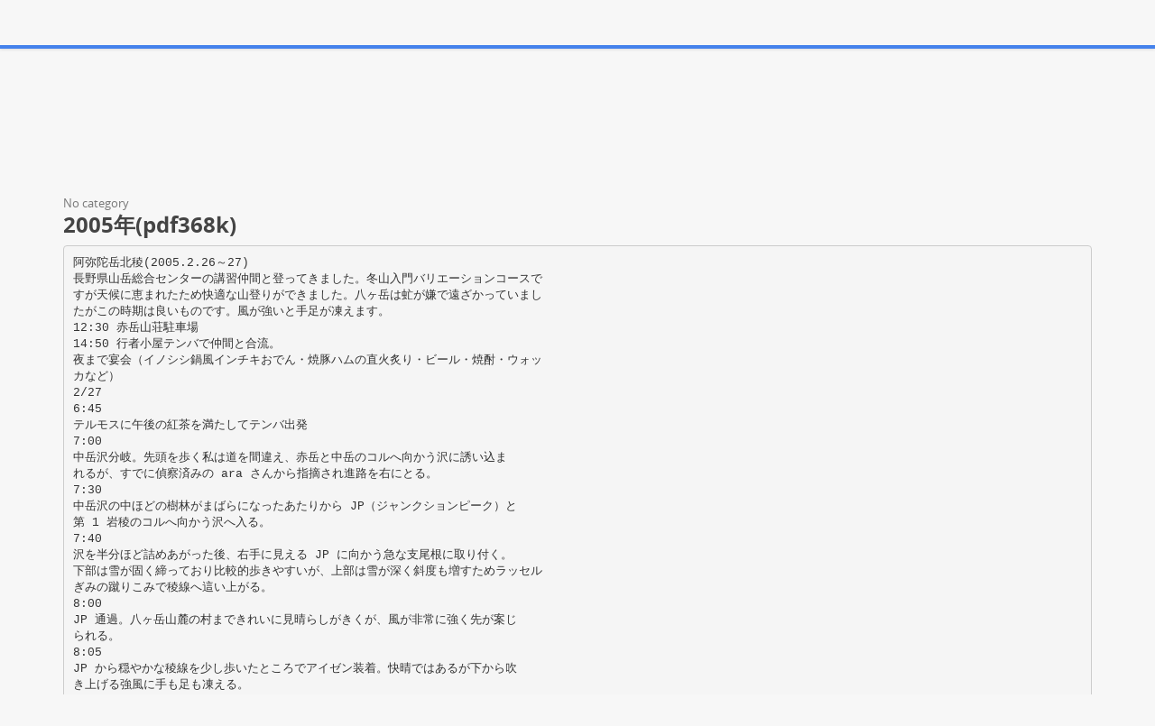

--- FILE ---
content_type: text/html;charset=UTF-8
request_url: https://paperzz.com/doc/5830139/2005%E5%B9%B4-pdf368k-
body_size: 33935
content:

<!DOCTYPE html>
<html>
<head>
    <meta charset="utf-8">
    <meta name="viewport" content="width=device-width, initial-scale=1.0">

    		<title>2005年(pdf368k)</title>
<meta name="description" content="" />
<meta name="keywords" content="" />
<meta property="og:title" content="2005年(pdf368k)" />
<meta property="og:description" content="" />
<meta property="og:image" content="//s3.paperzz.com/store/data/005830139_1-266967984ebcca0fe192d4ee86a96fb8.png" />
	
        <link href="/theme/calypso/static/css/bootstrap.css" rel="stylesheet">
    <link href="/theme/calypso/static/css/style.css" rel="stylesheet">
            <link href="/theme/calypso/static/css/style-explore.css" rel="stylesheet">
    
        <link href="/theme/calypso/static/css/responsive.css" rel="stylesheet">

        <link href="/theme/calypso/static/css/layout-semiboxed.css" rel="stylesheet">

    	
        <link href="/theme/calypso/static/css/main.css" rel="stylesheet">
    <link rel="shortcut icon" href="/theme/calypso/static/img/favicon.ico">

    <style>
.viewer-content
{
    width: 100%;
    height: 95vh;
}
</style>

    <link rel="canonical" href="https://paperzz.com/doc/5830139/2005%E5%B9%B4-pdf368k-" />


<script>var gaAuthorId='40297',gaCategoryId='0',gaViewMode='regular';</script>


    <script type="text/javascript">
        var gaUserId = 2;
        var gaUserType = 'empty';
    </script>

    <script>
  (function(i,s,o,g,r,a,m){i['GoogleAnalyticsObject']=r;i[r]=i[r]||function(){
  (i[r].q=i[r].q||[]).push(arguments)},i[r].l=1*new Date();a=s.createElement(o),
  m=s.getElementsByTagName(o)[0];a.async=1;a.src=g;m.parentNode.insertBefore(a,m)
  })(window,document,'script','//www.google-analytics.com/analytics.js','ga');

  ga('create', 'UA-13285480-3', 'auto');
  
  if(typeof gaAuthorId!= "undefined") {
   ga('set', 'dimension1', gaAuthorId);
  }
  if(typeof gaUserId!= "undefined") {
    ga('set', 'dimension2', gaUserId);
    if(gaUserId>0) ga('set', '&uid', gaUserId); 
  }
  if(typeof gaUserType!= "undefined") {
    ga('set', 'dimension3', gaUserType);      
  }
  if(typeof gaCategoryId!= "undefined") {
    ga('set', 'dimension4', gaCategoryId);      
  }
  if(typeof gaFullConfidenceBunchIds!= "undefined") {
    ga('set', 'dimension5', gaFullConfidenceBunchIds);      
  }
  if(typeof gaTotalBunchIds!= "undefined") {
    ga('set', 'dimension6', gaTotalBunchIds);      
  }
  if(typeof gaViewMode!= "undefined") {
    ga('set', 'dimension7', gaViewMode);      
  }
  
  ga('send', 'pageview');
</script>

<!--script data-ad-client="ca-pub-1479674677696779" async src="https://pagead2.googlesyndication.com/pagead/js/adsbygoogle.js"></script-->
<!--script async src="https://pagead2.googlesyndication.com/pagead/js/adsbygoogle.js?client=ca-pub-1479674677696779"
     crossorigin="anonymous"></script-->
<script async src="https://pagead2.googlesyndication.com/pagead/js/adsbygoogle.js?client=ca-pub-4574181568230206"
     crossorigin="anonymous"></script>
<!--script async src="https://securepubads.g.doubleclick.net/tag/js/gpt.js"></script>
<script>
  window.googletag = window.googletag || {cmd: []};
  googletag.cmd.push(function() {
    googletag.defineSlot('/21864164438/paperzz.com_above', [[970, 90], [980, 90], 'fluid', [960, 90], [300, 250], [728, 90], [250, 250], [970, 250], [480, 320], [950, 90], [180, 150], [200, 200], [980, 120], [336, 280]], 'div-gpt-ad-1638975818261-0').addService(googletag.pubads());
    //googletag.pubads().enableSingleRequest();
    googletag.enableServices();
  });
</script-->
</head>

<body class="off">
<div class="wrapbox">
    <nav class="navbar wowmenu ">
        <div class="container">
            <div class="navbar-header">
                <div class="navbar-brand logo-nav">
                    Paper<span>zz</span>                </div>
            </div>

            <ul class="nav navbar-nav hidden-sm hidden-xs">
                <li >
                    <a href="/catalog">Explore</a>
            </ul>

            <ul class="nav navbar-nav navbar-right" id="nav">
                                    <li><a href="/login">Log in</a>
                    <li><a href="/registration">Create new account</a>
                            </ul>

            <form class="navbar-form hidden-xs search-nav" role="search" action="/search/">
                <div class="input-append">
                    <input class="input-medium" type="text" name="q" placeholder="Search document…">
                    <button class="btn" type="submit">
                        <i class="icon-search"></i>
                    </button>
                </div>
            </form>
        </div>
    </nav>

    





<section class="container">
                <div class="row">
            <div class="above-content"><!--script data-cfasync="false" async crossorigin="anonymous"
    src="https://pagead2.googlesyndication.com/pagead/js/adsbygoogle.js?client=ca-pub-4574181568230206"></script>
<ins class="adsbygoogle" style="display:block"
    data-ad-client="ca-pub-4574181568230206"
    data-ad-slot="4330335431"
    data-ad-format="horizontal"
    data-full-width-responsive="true"></ins>
<script data-cfasync="false">
    (adsbygoogle = window.adsbygoogle || []).push({});
</script-->

<script data-cfasync="false" async crossorigin="anonymous"
    src="https://pagead2.googlesyndication.com/pagead/js/adsbygoogle.js?client=ca-pub-4574181568230206"></script>
<ins class="adsbygoogle" style="display:block"
    data-ad-client="ca-pub-4574181568230206"
    data-ad-slot="4330335431"
    data-ad-format="horizontal"
    data-full-width-responsive="true"></ins>
<script data-cfasync="false">
    (adsbygoogle = window.adsbygoogle || []).push({});
</script></div>
        </div>
    
    <div class="row viewer-header">
        <ol class="breadcrumb">
                                        <li class="active">No category
                    </ol>
        <h3>2005年(pdf368k)</h3>
    </div>

                        <pre  itemprop="text" style="white-space:pre-line">阿弥陀岳北稜(2005.2.26～27)
長野県山岳総合センターの講習仲間と登ってきました。冬山入門バリエーションコースで
すが天候に恵まれたため快適な山登りができました。八ヶ岳は虻が嫌で遠ざかっていまし
たがこの時期は良いものです。風が強いと手足が凍えます。
12:30 赤岳山荘駐車場
14:50 行者小屋テンバで仲間と合流。
夜まで宴会（イノシシ鍋風インチキおでん・焼豚ハムの直火炙り・ビール・焼酎・ウォッ
カなど）
2/27
6:45
テルモスに午後の紅茶を満たしてテンバ出発
7:00
中岳沢分岐。先頭を歩く私は道を間違え、赤岳と中岳のコルへ向かう沢に誘い込ま
れるが、すでに偵察済みの ara さんから指摘され進路を右にとる。
7:30
中岳沢の中ほどの樹林がまばらになったあたりから JP（ジャンクションピーク）と
第 1 岩稜のコルへ向かう沢へ入る。
7:40
沢を半分ほど詰めあがった後、右手に見える JP に向かう急な支尾根に取り付く。
下部は雪が固く締っており比較的歩きやすいが、上部は雪が深く斜度も増すためラッセル
ぎみの蹴りこみで稜線へ這い上がる。
8:00
JP 通過。八ヶ岳山麓の村まできれいに見晴らしがきくが、風が非常に強く先が案じ
られる。
8:05
JP から穏やかな稜線を少し歩いたところでアイゼン装着。快晴ではあるが下から吹
き上げる強風に手も足も凍える。
8:10
第 1 岩稜は雪で隠れている。結構な急斜面だがピッケルもアイゼンも程よく効く上
に、ダケカンバの枝など多数の手がかりあり。ここは快調に登る。
8:30 第 1 岩稜終了点（第 2 岩稜取付点）に到着。大休止してハーネスなど取り付ける。
9:00
第 2 岩稜ワンピッチ目に nassy が取り付く。風が一段と強くなりビレイしている私
は寒くて泣きたくなる。ロープは５０ｍほぼいっぱい。時間もかかっているし大丈夫だろ
うか？見えないだけに余計心配になる。ようやくビレイオフの笛の音に一息つくも、凍え
きっている ara さんと私は体がまともに動かない。
ワンピッチ目の取り付きは、小ルンゼにある足場にアイゼンを預けて体を持ち上げていく。
ホールドは大きくてしっかりしているのだが、クライミングシューズなら問題の無い岩で
も、アイゼンをつけて登るのは意外と大変である。クライミングの練習していないから当
たり前といえばそうなんだけど。登りきった後、トラバース気味に回り込むとちょっとし
たフェイスになる。ここは左下のアンダーホールドを使って踏み出す。手がかりはあるも
のの雪を払いながら登るのは初めての経験。
10:20
ワンピッチ終わるのに、結構な時間がかかった。幸いなことあれだけ吹き荒れて
いた風がピタリとやみ手足に暖かさが少しずつ戻る。
10:50
第 2 岩稜２ピッチ目に入るが、セカンドでお気楽な私は写真撮影に励む。最初の
支点は３ｍくらいのところにピナクル状の小岩があるが、他には支点を取る場所が無い。
ここを越えて右へトラバースすると草つき混じりとなり、ホールドが小さくなる。ピッケ
ルを出して、浅い雪にピッケルをたたきこみながらずり上がるように少しずつ進む。ここ
を過ぎると、最後の難所のナイフエッジである。３～4 メートルの水平移動だが、平均台
を歩くようで何とも気持ちが悪いが難所はこれで終了する。
11:30 最後のひと登りは快適な雪稜歩き。程なく中岳方面からの登山道と合流。
11:45 無事に阿弥陀岳山頂到着。
12:15 山頂発。
13:00 行者小屋着、麻婆春雨をつまみに残しておいたビールで乾杯。
14:25 撤収して行者小屋発
16:00 赤岳山荘駐車場で解散
阿弥陀岳南稜～中央稜(2005.3.30)
先月阿弥陀岳の北稜を登った仲間と南稜を歩いてきました。無名峰までは樹林帯の中をダ
ラダラと歩きますが、ここを抜けると爽快な登りが楽しめます。核心部分はＰ３になりま
す。手がかりのある、岩登りコースとロープがフィックスされたルンゼコースが選べます
が、今回は風が冷たくてビレイをする気分でないのに加えて時間の制約があったためルン
ゼを登りました。夏に登ったことはありませんが、雪がついているとルンゼハかなり登り
やすいのでは無いかとの印象です。私にとっての核心は下山時における軟雪の踏み抜きで
す。ラッセルに必要かと思い持参したワカンが、下山にこんなに役立つとは。
反省がひとつ、中央稜下山途中で日のあたる沢をトラバース中に、気の緩みから滑落、ピ
ッケルバンドを体に固定していなかったのでピッケルを残したまま、数メートル滑り落ち
てしまった。
爺ヶ岳(2005.4.23～24)
爺ヶ岳の南尾根を歩いてきました。今回はロープの必要が無いということに加えて、時間
がたっぷりあったので、宴会とイグルーづくりがサブメニューです。企画者の副長は風が
吹き始めて寒くなる中で一生懸命イグルーを作っていましたが、私はすでに宴会モードに
突入していたためほとんど手伝わなかったのです。結果的には最後の天井づくりを残して
時間切れになってしまいました。ゴメンナサイ。2 日目はピークハントの日、ご来光を拝
もうとのことで 3 時 30 分起床と約束はしたものの、やはりノロマな出発をしたため、途
中でお日様が出てしまいました。山頂はまだまだ冬景色で強風でしたが、バッチリ晴れて
きれいな山にお目にかかれました。
虚空蔵山（１１３９ｍ）
気になっていた山ですが、行く機会がありませんでした。今回ちょっと時間ができたので
登ってみることを思いつきました。アプローチも地図も見ないお気楽計画でしたので、四
賀のクラインガルデンに顔を出して情報収集することにしました。親切に教えていただい
た内容は、有機センターを過ぎて炭焼き小屋の前に出ると登山口があるが、早く山頂に立
つには、登山口の看板を通り過ぎて１キロほど進み清水の湧き出ている「岩屋神社」の鳥
居から登るのが良いとのこと。道が下りだすと行き過ぎだから注意するようにとのアドバ
イスに加え、通行止めの案内は無視しても良いなど、本当に地元ならではのありがたい情
報でした。湧水を頂いてから登山道に取り付きます。目印は「お地蔵さん」（もしかした
ら虚空菩薩様かな）の前から、いきなり急な石段を直登する。これが本当に急な傾斜であ
えぎながら登ること１０分少々。ここで岩屋神社？の前に出る。一息入れると道もなだら
かになりほど無く山頂に到着。山頂からは北に四阿屋さんと筑北の村、南には戸谷峰と四
賀の里。少し遠くの西には、見事な鹿島槍が。大変満足な眺めです。
燕岳(2005.7.9)
梅雨時の間隙を突いて燕に登ってきました。山頂方面は混雑している様子だったので今回
は蛙岩まで。稜線は人も少なくて快適なハイキングとなりました。遠くに見える北鎌尾根
を眺めながら「今年は何とか北鎌尾根を登りたい。」と願うものの、見ているだけで足が
すくむ自分が情けない。やはり梅雨時とあって、ガスが登り始めると雨足も速く近づいて
くる。降られる前に、何とか間に合い有明荘で入浴となりました。予想通り中１日明けて
からの筋肉痛です。
後立山連邦(20057.17～7.19)
海の日を挟んだ連休に、仲間と南岳でも行こうかと考えていましたが、天気が悪そうなの
でバリエーションルートは中止。少し残念なので１日日程を遅らせて後立山連邦を縦走し
てきました。当初の予定では遠見尾根から針ノ木岳経由扇沢への縦走を計画していました
が、最終日に天候が崩れたため新越山荘まで行っただけで柏原林道を下山しました。ハイ
ライトは２日目、快晴に恵まれて五竜岳から鹿島槍、そして爺ヶ岳までの縦走になりまし
た。今回は軽量化を図るためにテントとシュラフは持たずに、タープとツェルトそしてシ
ュラフカバーでの旅にしましたが、補助ロープやストック、そして発泡酒を持ったらいつ
もより５キロほど軽いだけでした。初日の晩は強風、そして２日目は夕立にたたられて寒
かったのでテントにすれば良かったと後悔しています。（タープ＋補助ロープ＋ストック
＞テント）
行動の記録
2005.7.17(日)
7:15 大糸線乗車
＝
8:45 神城駅下車
＝
9:10 シャトルバス
＝
9:40 － 10:07 休憩(1750m) － 10:48 小遠見山(通過) － 11:08 中
遠見山(休憩)
－
12:00 大遠見山(休憩)
－
12:40 西遠見山（大休
止）
－
13:40 休憩(2350m)
－
14:20 白岳（ビール）
－
14:30 五
竜山荘キャンプ場
4:30 五竜山荘発
2005.7.18(月)
憩)
－
－ 5:20 五竜岳(休憩)
8:30 キレット小屋(休憩)
10:50～11:30 鹿島槍（大休止）
－
－
－
7:00 北尾根の頭 2560m(休
10:10 南峰下 2750m(休憩)
－
12:50 冷池山荘（15 分休憩）
－
14:30～14:50 爺ヶ岳南峰(ビール) － 15:20 種池キャンプ場
4:50 種池山荘発
－
6:10 岩小屋沢岳
－
6:45~7:10 新越山荘（撤退決
2005.7.19(火) 定） － 9:05 種池山荘（休憩） － 10:45 休憩(1900m) － 12:10 扇
沢駅 ＝ 12:25 バス乗車 － 12:50 薬師の湯
食事の記録
と
き
朝
行
動
食
夜
おにぎり２個・アミノ酸 おにぎり１個を雑炊の
2005.7.17(日) －
１ 袋 ・ 発 泡 酒 １ 本 （ 白 素で煮る
岳）
インスタントラーメン
2005.7.18(月) におにぎり１個ぶち込
む
ウイスキー
カレーパン１個
アミノ
酸１袋・発泡酒２本（鹿
島槍・爺ヶ岳）・粉末レ
モネード２袋
行動食
発泡酒１本
カレーパン１
2005.7.19(火) インスタントラーメン 餅菓子（10０円）
イン
スタントコーヒー１袋
焼き豚
ビール１本（購入）
マーボ春雨
焼き豚
ウイスキー少々
下山後
大町温泉郷薬
師の湯
生ビール
も
つ煮で一杯（うんま
い）
（反省）
・安いシュラフカバーでは濡れて寒いのでゴアが欲しいなあ。これにダウンジャケットを
持参すれば３シーズンシュラフは不用かも。
・持参した補助ロープは少し重かった。ツェルト泊の場合いは 6 ミリ&times;１０メートルで十
分かも。
・ツェルトの使い方をもう少し考えなくてはならんでした。
（山からの贈り物）
いつも山に贈り物（紛失）をしてヒンシュクを買っている私が贈り物をいただきました。
記名が無いので届けることができませんがしばらくの間（３ヶ月ほど）管理した後に廃棄
（本当かいな）します。お心当たりの方は、紛失したと思われる場所と日を連絡ください
ね・・・。
IXY デジタルカメラ純正ケース（ケースを持っていない私のデジカメにぴったりサイズ）
GPS ガーミン社 Etrex Venture(ガラスにヒビ入っていますけど使えますよ。)
剱岳源次郎尾根(2005.7.29～7.31)
昨年敗退してからの懸案であった剱岳源次郎尾根ですが、長野県山岳総合センターＬＣ３
期生の仲間と再挑戦して無事に登ることができました。今回は万全を期すために、梅雨明
け１０日の、もっとも天候が安定する時期を選んだのですが、天気予報の降水確率は５
０％以上の確立で雨です。中止も視野に入れて悩んでいたところ、メンバーの「宴会やる
だけでもいいか」との言葉に決行を決定。曇天の中を剱沢のキャンプ場に向かいました。
テントを張って一杯やろうと思う頃には雨が降り出します。宴会は盛り上がるものの意気
消沈です。
当日の天気は霧雨と深い霧、仕方が無いので出発を１時間遅らせることに。気分的には全
員が「取付まで見にいければ良いかな」という感じでした。個人的には源次郎尾根がダメ
ならせめて長次郎雪渓でも行きたいと思い、ピッケルを持参したのですが結果的には最後
までお荷物になるだけでした。まあいいか。
取付き地点に着く頃には好転の兆しも見えたため登ることになったのですが、気が乗らず、
「行くのぉ～？って雰囲気です。」昨年の失敗もあるため、今回は取付きから忠実に踏み
跡をたどったところ、あっさり尾根コースの取付が見つけられました。昨年はルンゼコー
スの取付から左手へ斜上して取付いたため、尾根に乗るまでに悪戦苦闘（３時間以上）し
たものですが、わかってみればこんなもんです。（昨年よく尾根へ乗れたと未だに不思議
です。）今回は懸垂下降とルーファンミスのためロープを出したことを除けば、取付地点
の古い残置スリングを使う気にならずに時間をとってしまったのが、もっとも難しかった
部分だったかもしれません。昨年の骨折がトラウマにもなっており、途方に暮れかけてい
たところ仲間が見事にルートを開いてくれました。この急な尾根に乗っかれば、ひたすら
尾根筋をたどるだけですが、数十分も登れば途中に右手のルンゼコースに合流できる場所
が出てきます。そのまま尾根を行けば良いのに、またしても私の判断ミスでルンゼの途中
をウロウロすることになり 1 時間のタイムロスをしてしまいました。これはスタカットの
練習だと思ってのご愛嬌です。我々は尾根とルンゼの間の開けた急斜面で、尾根コースに
並行するようにルートを取ろうとしたのですが、それがそもそも無理だったのでしょう。
後でガイドブックを読み直した結果、ルンゼコースに入るのであれば、高度を上げずにト
ラバース気味にルンゼへ向かわなければならなかったのです。尾根に戻ってからは偵察を
行いながら稜線を忠実にたどり、無事念願の山頂に到達できました。同行してサポートし
てくださったメンバーのみなさんありがとうございました。前回の敗退とは比べものにな
らないくらいスムーズな山行は本当に楽しい思い出です。
剱岳源次郎尾根行動の記録(2005.7.30 sat)
場
所
剱沢キャ
ンプ場
源次郎取
付
尾根コー
ス分岐
尾根に乗
る
到着時刻
（通過時
出 発 時 行動時 休憩時
刻
間
間
-
5:30
-
-
6:20
6:50
0:50
0:30
刻）
メ
モ
曇天で元気が出ません。途中でアイゼン
をつけてペースアップ
ハーネス装着など結構時間かかってま
す。
コースはすぐ見つけたけど最初の岩を越
(7:00)
-
-
-
えるのに 30 分近く要する。手際よくい
きたいものです。
(7:50)
-
-
-
ハイマツの急斜面は、やはりうるさい
草つきのルンゼコースへ入ってみる。先
ルンゼへ
入る
8:00
8:10
1:10
0:10
行者のいる尾根道を忠実に行っていたら
３０分は短縮できたでしょうがこれも実
力。落石 1 回あり
尾根へ戻
る
9:20
1 峰取付 (10:30)
1 峰お花
畑
11:40
9:30
1:10
0:10
-
-
-
11:50
2:10
0:10
スタカット 1 回、高度は５０ｍほどしか
稼げず失敗。
感じの悪いトラバースあり、その後草つ
きのルンゼに踏み跡を拾う
途中小休止を入れながら歩く
自分には意外と難しく感じた。でもフリ
1峰
(12:10)
-
-
-
クションはよく効く。ルート偵察を繰り
返しながら登る
2 峰山頂で大休止。懸垂地点まではやせ
2峰
12:45
13:00
0:55
0:15
ている。平蔵側に気になるトラバース１
回
懸垂開始
地点
懸垂終了
点
13:05
13:10
0:10
-
13:50
14:00
0:40
0:10
懸垂セットに 5 分
懸垂関係で約４０分。混んでいれば待ち
時間大変ですな～でもここで休憩できま
した
剱本峰
14:50
15:35
0:50
0:45
剱までは各自のペースで登る
前剱
16:40
16:50
1:05
0:10
本峰から下は、鎖ベタ打ちですから
剱山荘
18:10
18:30
1:20
0:20
途中休憩を入れながらゆっくりと下る
19:05
-
0:35
-
暗くなってました
剱沢キャ
ンプ場
10 時 間 2 時 間 疲れましたね～でも懸垂下降地点で結構
行動時間 13 時間 05 分
55 分
40 分
休めました。
爺ヶ岳(2005.8.6)
先週登った剱岳を眺めようと思ったのに展望がなくて残念
6:30 扇沢
－
9:30 種池山荘
－
10:00～12:00 爺ヶ岳南峰
－
12:30 種池山荘 -
14:10 扇沢
南岳から奥穂高岳へ縦走(2005.8.19～8.20)
８月１９日の記録（横尾～本谷橋～横尾本谷右俣～南岳）
槍ケ岳北鎌尾根を登ろうと計画が持ち上がっている矢先ですが、少し高所に慣れておこう
と、しばらく登っていなかった穂高連邦に１泊で行くことにしました。いつも同じコース
では面白みにかけるので、初日に横尾本谷右俣をツメて、南岳でテン泊。２日目は大キレ
ットを越えて奥穂高岳経由岳沢へ下りるという計画です。天気予報は曇りということでし
たが、あいにく初日は曇り時々雨、２日目はガスの中で展望は望めず歩くだけの山行にな
ってしまいました。
さて、初日の南岳へ向かう横尾本谷右俣コースですが、ここは南岳のホームページでパー
フェクトなガイドがなされていましたので、迷うことも少なく無事到達できました。ここ
数日雨が降ったりやんだりの状態らしく、水量は多めだったと想います。膝上までの渡渉
は何回か繰り返さないとなりませんので、霧雨で濡れたのか、川から飛ぶ飛沫で濡れたの
かはわかりませんがびしょ濡れでした。難所は１箇所、右俣に入ってからの滝で、大岩を
ひとつ乗越しますが、岩の右にザイルがフィックスされているので登ることができました。
（実は、ロープに頼りきりにならないように、あれこれトライしてみましたが登ることが
できず、結局全体重を預けてしまいました。）この先の黄金平と呼ばれるらしいモレーン
付近は、コバイケイソウなどの高山植物が美しい楽園です。この辺りから伏流してしまい
ますので最後の水場となりますがとても美味しい水です。ツメの最後はザレ場から岩塊を
階段状に歩いて終了です。是非秋晴れの紅葉を見に行ってみたいものです
５：５５（上高地）
－
１０：２０（涸沢出会）
８：４５（横尾で朝食）
－
－
１０：５０（二俣休憩）
９：４０（本谷橋通過）
－
－
１２：１５（モレーン手前
で水が伏流するので給水）１３：００雪渓
走路へ合流）
－
－
１３：４０（ザレた沢をツメあがって縦
１５：００南岳キャンプ場
８月２０日の記録（南岳～大キレット～北穂高岳～奥穂高岳～岳沢）
夕べはツェルトで一晩過ごしました。北鎌尾根の予行演習を兼ねていたので、シュラフは
持参せずにシュラフカバーとツェルトで宿泊。持っていった服を全部着こんで眠ったので、
なんとか寒さはしのげましたが、内側が結露してしまい快適というわけにはいきません。
やはり次回はテントにしましょう。
さて、大キレットの印象ですが前回歩いたときから数年たちますが、整備が行き届いてお
りびっくりしたというのが第１印象です。ナイフリッジを乗り越す場所や、飛騨泣きも含
めて、ここはちょっと難しいかなあと感じていた場所には、すべて鉄製の足場がつくられ
ていました。登山道の整備は山小屋が行うべきか行政が行うべきかという議論があります
が、営業小屋と営業小屋を結ぶルートは、山小屋にお願いしてしまって良いのかもしれま
せん。涸沢槍付近は崩落後、完全に安定したようで浮石もなく安全に通過することができ
ました。やはり太い鎖がかけられているので安心できます。（とは言っても、私はビビリ
なので、トラバースはカラビナとデージーチェーンを使用してバックアップしました）核
心部分といえば岳沢になるかもしれません。足に疲れが来る時間帯に結構な勾配がありま
すから、紀美子平から岳沢ヒュッテまでは気が抜けませんね。
そう言えば、岳沢ヒュッテ直前で土砂降りになったため、ヒュッテに着いて雨宿りのつも
りでビールを飲んでいたところ、急に増水して足止めとなってしまいました。小屋の従業
員さんのご苦労で足場とフィックスロープがかけられ無事に渡渉しました。それはそれで
ありがたかったのですが、小屋は岳沢の右岸に建てられており、登山道は小屋を経由させ
るように作られています。その後、登山道は小屋の下流で左岸に渡り返します。もちろん
小屋を経由しない左岸どうしの巻道もありますが、誰もこの道には気づきませんね。無理
やり岳沢ヒュッテに誘導しているのだから上記の作業は当たり前かな？（小屋でビール買
って飲んでいる私には、意見を言う資格なしですけど。）天気には恵まれませんでしたが
良く歩いた２日間でした。
５：０５（南岳小屋発）
５（穂高岳山荘）
－
平でラーメンタイム）
－
－
７：２５～７：４０（北穂高岳）
１０：０５（奥穂高岳）
－
－
－
９：２０～９：３
１１：１５～１１：３５（紀美子
１３：２５～１４：００（岳沢ヒュッテ、増水で足止め）
１５：３０上高地
パノラマ銀座縦走(2005.8.28～8.29)
本当なら今日は槍ケ岳北鎌尾根にアタックする日。ところが先日の台風１１号により新幹
線内にメンバーが足止めされてしまったため中止となってしまいました。しかし台風一過
の好天模様の上、折角休暇も取ったのに家でゴロゴロしていても仕方ないのでこのコース
を歩くことにしました。大天井岳から常念岳を歩くのは初めてのことです。理由は簡単で
す。私はケチなので、中房温泉までの交通費と、下山のための一ノ沢からのタクシー代が
もったいなくて行く気になれなかったのです。妻に相談したところ、常念岳の一ノ沢下山
口まで私の車をデポするため同行し、穂高温泉郷「しゃくなげ荘」前まで送ってもらえる
ことになったので有難くでかけました。こんなに優しい待遇があるとは・・・。きっと北
鎌尾根中止のがっかりした顔を見て相当気の毒に思ったのでしょう。感謝の気持ちで幸先
良くスタート。中房温泉行きのバスまでは少し時間があるので、持参した文庫本でも読も
うと思っていた折、運良くカラのタクシーが通りかかり、バス代 1200 円で中房まで乗せ
てくれるとのこと、タクシーさんも自分の小遣い稼ぎだけど、こちらも勿論文句無し。あ
りがたく乗せていただいたのでした。今日の楽しみは、燕山荘から大天井までのスカイト
レイルなので、燕山荘までは一目散に登ります。
燕山荘のテラスでつまみを作り、凍らしたビールを飲んでいた折（しっかり融けていない
ので、泡が吹き出して困った）若い娘と意気投合して同行することになったのです。
（8/28）
7:30 常念岳下山口へ車をデポ
－
8:55 第１ベンチ
ンチ
－
－
10:47 合戦小屋
お茶を沸かして大休止
－
－
7:46 穂高温泉郷しゃくなげ荘前
9:19 第２ベンチ
－
－
9:46 第３ベンチ
11:48～12:30 燕山荘
－
15:55 大天荘着キャンプ設営
＝
－
8:30 中房温泉
10:16 富士見ベ
のんびり歩いて
－
－
14:20
16:15 大天井岳ＰＨ
（8/29）
4:00 起床・撤収
－
5:15 ご来光
－
6:00 出発
－
のんびり歩いて
－7:30 横通岳
（ピークまで標高差１０ｍ、サルの群れに遭遇して逃げたのだ） － 8:10～9:00 常念小
屋
－
9:40～10:10 常念岳ＰＨ
－
11:00 常念小屋
－
14:30 一ノ沢登山口
－
15:15 堀金村ホリデー湯
（装備）
ザック８０リットル・テント３人用・シュラフカバー（使わず）・シュラフ夏用・エアー
マット小・ダウンパーカー・ガスバーナー・コッフェル・ピンチパック・水３．５リット
ル・缶ビール３本・ウイスキー５００ｃｃ
槍ヶ岳北鎌尾根(2005.9.17～9.19)
天候不順で、延期になっていた憧れの槍ヶ岳北鎌尾根ですが、ついに登れる日が訪れまし
た。メンバー長野県山岳総合センターリーダーコース３期生の４人。年齢構成も様々で、
親子以上に年の離れたメンバーです。山を登るための特筆する技術は持ち合わせていませ
んが夏に剱岳源次郎尾根を一緒に登っているのでチームワークは抜群です。計画するにあ
たり「体力的に自信がない」なんて声も出たため、稜線上でフォーカストビバークと決め
ての出発です。何となく出来てしまった私の役割分担は、登山計画とルートファインディ
ングになっています。情報収集する中でのポイントは４つと決めました。１番目は北鎌沢
右俣を忠実に詰めるためのルートファインディング。２番目が独標のトラバースを終えて
からの岩登り。３番目はＰ１４付近のルートファインディング。そして４番目が大槍直下
のチムニー登りです。安全については万全を期するためにシングルロープ(9.6mm）まで用
意しました。そして少しでも心配なら積極的に活用しようと。結果的にはガスの中の道迷
いなどで、ザレ場のトラバースでのフィックスなど８mm の補助ロープを２～３回使用した
だけでした。大槍に登り終えた日は生憎の雨で、展望がきかなかったのですが、山頂で他
の登山者からスタンディングオベーションで迎えられたのは初めての経験でした。無事に
帰ることができて本当にホッとしたというのがピークハントしたときの実感ですが、今は
(2005.9.24:AM10:20 現在)積み残しの宿題をどう処理しようかと考えています。それは、
Ｐ１４過ぎのビバーク地点から、山頂まで雨と霧で道迷いをしてしまい「北鎌平」を踏め
なかったことです。だから必ずまた登らなければなりません。最悪の場合でも、山頂から
北鎌平を踏みに降りる予定です。その時の自分用の覚え書きとして、「北鎌尾根登山ガイ
ド」をメモしました。そしてメモを充実させるためにこれからも資料整理や収集を行って
いきたいと思います。
記憶と感動の残っているうちに、速報的に掲載しました。カメラが不調で変な斑点が出た
りもしていますが、メンバーから写真提供を受ければ、差し替えたり綺麗な写真を掲載し
たりできると思います。また不完全な部分は随時更新していく予定です。メンバーの皆さ
んありがとうございました。そしてインターネット上で様々な情報を提供してくださいま
した皆さんありがとうございました。
★貧乏沢上部
秋の貧乏沢は良く踏まれている。上部は藪の中の踏みあとを拾うが、大天井ヒュッテの従
業員さんがノコギリで枝払いをしてくれてあるので全く問題無し。
貧乏沢下部
貧乏沢の所要時間は、おおむね２時間。中腹はガレ場で下流はゴーロとなる。水流が出て
きて詰まりそうになったときは、無理して渡渉せずに、左岸の巻き道を捜すと必ず見つか
る。したがって、沢の左側を歩くのが無難です。１カ所だけフィックスロープが張ってあ
りました。
★天上沢と北鎌沢出会
北鎌沢と天上沢の出会いには小さなケルンがありました。天上沢を右だけ見て歩いたとき
に初めて出てくる沢が北鎌沢です。
右俣本流は赤線です。合流する沢を右に進むというのは正しいのですが、右の青線には入
るのは駄目なんです。Ｐ７に向かう支沢の間違った踏みあとですから、あくまでも右俣本
流を詰めましょう。沢の幅は最低でも２メートルありますから人が一人通れる程度の沢は
支沢です。そして降りるのに苦労するほどの急勾配ではありません。あまり急坂になれば
道間違いでしょう。
★北鎌沢の岩
北鎌沢には大きな岩が３つほどあったと記憶しています。ひとつは岩小屋でビバークでき
そうな祠です。これは右から巻いていきます。次が左側にロープがフィックスされている
岩です。古そうだったので頼らずに登り、調べてみたらロープはボロボロでしたので、利
用するのは危険（ロシアンルーレット状態）です。そんなに難しくないのでこのフィック
スロープを使うのは、やめましょう。右手のちょっとしたフェイス状のところで手がかり
が見つかります。最後がかぶり気味の大岩で、左へ回ると残置されたハーケンがあります。
登るのに厳しそうだったので、少し戻って右手の斜面を捜したら、かすかな踏みあとの、
高巻き道が見つかりました。ちょっと藪こぎをしますが、また左手の正規ルートへ戻れま
す。（この合流でもとのルートに戻らずに踏みあとをたどって右へ入ってしまうと「北鎌
の罠」にはまり、Ｐ７へ向けての厳しい登りになるようです。）
★詰めまであと４５分程度の場所。わりと大きな石の手前に右へ向かう踏みあとがあるの
で騙されないように。ここは石を回り込むとまた沢に合流します。
先行パーティーはここに踏み込み懸垂下降やらなにやらで相当苦労したようです。私たち
が入山する数日前に、北鎌沢で悲しい転落事故死がありましたが、どこかの支沢に誤って
入ってしまったのだと思います。右俣本沢を正確に詰めると危険な所はほとんどありませ
ん。
最後の詰めは急な沢が二筋に分かれます。どちらもガレていたので、途中からモレーンに
も似た真ん中の急斜面を登ったら北鎌沢のコルに出ました。下から見るとトンネルの出口
にダケカンバがあるといったイメージです。
★Ｐ８への登り
北鎌平から、Ｐ８までは明瞭な踏みあとがあり間違えることはありません。ハイマツの枝
や、骨のような根をつかんでぐんぐん高度を稼げます。正面に見えているのはＰ８ですが
ここまでに３つの小ピークを越えます。
Ｐ８から天狗の腰掛（Ｐ９）までは岩稜帯に入ります。ペイントはありませんが北穂や
前穂などの一般道と同じイメージです。
天狗の腰掛からは独標のトラバース道などが観察できます。Ｐ８までの難所は１箇所かな。
３つめの小ピークを下りきってから、Ｐ８への取付きがこれです。手が届けば右上にある
ハイマツの枝を引っつかんで、トラバース気味に左へ斜上すると良いです。
★独標へのトラバースルート
独標のトラバースルートは、途中で岩を抱え込むようにしてトラバース（リングボルトと
残置スリングあり）した後、リュックがひっかかりそうな、低いバンドを過ぎるとトラバ
ースの第１段階は終了する。ここで道は左に直角に折れ曲がり数名が休める（注）テラス
になっている。眼前には高さ５メートル程度の岩場が現れる。小石の落石が多い岩は少し
厳しいが、これを登りきると再びトラバースルートと直上するルート（残置ハーケンあ
り）に分かれるらしい。トラバースしていくのが正規ルートなのかもしれないが、トラバ
ースルートに目が行かなかった（実は上ばかり見ていて私は気がつかなかった。仲間はト
ラバースルートがあることに気がついていたとのこと）ことに加え、直登ルートが今登っ
た５メートルほどの岩場と難易度が同じくらいに見えたため取り付く。やってみると若干
厳しいため安全の為に８ｍｍ&times;２０ｍの補助ロープを出す。岩場を登りあがるとザレた部
分はあるが、さして困難でない岩稜歩きの末独標の頂稜に到達した。独標を巻いた先のコ
ルに出るとばかり思っていたのに出た場所が独標の頂稜であったことにビックリしたもの
である。独標の頂稜から次のピーク（ニセ独標）まで稜線上を歩くのは少し厳しいので、
千丈沢側をトラバース気味に下りてから再び稜線に戻ることにした。
（注）このテラスから、「さらにトラバースしていく細い踏みあとがある」と詳細に記述
しているホームページもあるが、私は見つけられなかった。（目が上にしか向いていなか
ったのかなあ？）今度行く機会があれば確かめます。
★2005 年の宿題である独標のトラバースルートについて、「さらにトラバースしていく細
い踏みあと」が、確かにありました。岩はしっかりしていますが、足元が落ちているので
確保しようと思いロープを出しましたが、結局ロープを用意したことにより、2005 年同様
直登してしまいました。単独者がトラバースしていく様子を見ましたが、難易度はトラバ
ースの方が楽そうです。これは独標とニセ独標のコルに出ます。Ｐ１１へ向かうにしろ、
独標を踏みに戻るにしろ巻かずに頂稜を目指すほうが良さそうです。
なおテラスから独標へ直登する場合でも、私たちの出した最初の１ピッチはロープの必要
はないと思います。少し登ると岩小屋のような場所に出ますが、右手のフェイスを越える
と、難所は終わりです。ただしこのフェイスをまたぐ部分は、高度感があります。落ちる
としたら岩を挟んでビレイヤーの反対側になりますから、単独でなければビレイだけしっ
かりしていれば中間支点もとらずにすんでしまいそうです。(2006.8.20 現地調査により加
筆)
Ｐ１１は尖っているが、間を抜けるルートができており、特に困難な場所は無かったよう
な記憶がある。Ｐ１２は写真の影になっていると思うが、千丈沢側をトラバースするしっ
かりしたルートがあるので間違うことは無いだろう。このあたりまでが気の休まるところ
である。Ｐ１２を過ぎると少し切り立った岩場を慎重に下り、Ｐ１３へ向けてのコルに降
り立つ。今までと打って変わった白い岩肌に変わる。巻き道のない事を確認した後、直登
コースに取り付くことになるが下部は白く脆い岩場であり、縦に走ったクラックを手がか
りにしてほぼ直線的に取り付くことになる。短い登りではあるが中段まで登った部分から
は、ボロボロのザレ場になりとても嫌らしい。独標を過ぎてからＰ１５までで、技術的な
核心部分はここかとも思われた。残置ハーケンもあるため、補助ロープでバックアップし
た部分である。白くザレたＰ１３からは、若干のアップダウンを繰り返すように千丈沢側
を巻くと、巻き道の途中の右手のコブに整地されたテントサイトが現れた。ここを過ぎる
と左に回り込むようにして、Ｐ１４手前のコルに到着する。事前の情報により、Ｐ１４の
核心はルートファインディングと決めていたので部分である。このコルからは千丈沢側に
見事にしっかりしたトラバース道が右に見えており、引き込まれそうになるので要注意で
ある。ここを偵察に行ったメンバーが引き込まれたので、大声で呼び戻した場所である。
目印として、しっかりしたトラバースであるにもかかわらず、１０メートルほど進んだ部
分が、体を低くし、手をついて岩の下をくぐるようなイメージの場所であれば戻ったほう
が良いだろう。トラバース道との分岐から注意をして左手を眺めると、急な斜面で薄茶色
にザレてはいるが、何とか登れそうなルートが見えてくる。じっくりとルート観察をして
から登ればロープが必要な場所は無かった。Ｐ１４からの独標は最高の眺めである。ここ
からＰ１５とのコルに向かっては、少し大きなピーク（仮称ピーク１４．５）を巻くこと
になる。トラバース道は千丈沢側についており、巻き終わったら左手側に直登するように
ルートをとると、Ｐ１５の先に出た。このＰ１５を直登すると、山頂で行き詰まり懸垂下
降するか、来た道を戻るかしないと動けなくなるのでここも注意したほうが良いだろう。
（我々4 人は、便宜的にルーファンの先発隊と 2 人と後続隊 2 人に分けていたが、離れて
しまったため後続が道を見失い、Ｐ１５で行き詰まることになってしまったのである。）
Ｐ１５ピークを過ぎて数分で、Ｐ１５へ向けて、コルが現れるが我々はタイムアップのた
め、フォーカストビバークすることにした。超快適に張れるサイトは１張、まあまあ快適
なサイトが 1 張。すでにビバークしている先客が居た為少し安心した。
写真及び文中のＰ１１と記載してあるのはＰ１２の誤りであるように思われる。そしてＰ
１２はＰ１３へ向かう途中の小ピークであろう。また P14.5 とＰ１５は一連の山塊であり
千丈沢側にしっかりした踏みあとがあり基本的には間違いようが無さそうである。
(2006.8.20）現地調査により加筆。
P13 手前のコルまでに難しい部分は無かったと述べたが、P13 のとるべきルートは左の通
りである。青いザックを背負った人のいるところから、黄色の線で垂直に上がっているよ
うに見える部分は、縦にクラックが入っており、足がかりもあるので何とか登ることが出
来る。核心は次の部分で左斜めに上がろうとする取り付きであるが、手がかりにすべき部
分がザレて浮いているので気をつけなければならない。
私たちは補助ロープを出そうと言うことになり、トップであがったメンバーがロープの用
意をしているうちに、仲間は登ってしまいました。このときラストで登った私が中間まで
行ったときにロープが出ましたので、折角のロープだからと喜んで使いましたが、アッセ
ンダーのセットがうまくなくて、かえって登りづらいことになってしまいました。
Ｐ１４は独標を過ぎてからもっとも間違いやすい部分らしいから気をつけてください。も
のすごくしっかりした巻き道がついているように見えますが、トラバースは困難なルート
のようです。現に先行する何人かが通っていたのを見ましたが、ゆっくりペースの我々が
Ｐ１４を過ぎたときに、トラバースしたパーティーが先に行ったという形跡はありません
でした。正解のルートは、この写真の左手から直上するように取り付きます。
Ｐ１４の登りも意外と急な斜面である。トラバース道へは入らず、２メートルくらいのコ
ルへ乗り、ルート観察をする。基本的には大きな岩塊とザレ地が半々であるが、天上沢側
から巻き上がる様な形でピークを目指せば良いだろう。(2006.8.20 現地調査により加筆)
さて、Ｐ１４で独標の素晴らしい眺めや、槍ヶ岳を楽しんだら千丈沢側を巻きぎみに下り
ます。Ｐ１５は登らずに、千丈沢側を巻きます。登りながら巻くことになりますが右手の
コブに、一張分のビバークサイトを見つけることが出来れば正規なルートでしょう。左の
写真は振り返って写していますので進行方向とは向きが逆になります。ビバークサイトか
らは左へ回り込むようにしてＰ１４．５を通り過ぎた場所へ直登する雰囲気になります。
Ｐ１５は巻きながら登りますが、最終的にはピーク近くまで高度を稼ぎます。(2006.8.20
現地調査により加筆)
ダブルトラップに注意ですね。Ｐ１４までは稜線を忠実に行きますが、次の１５ピークは
P14 を過ぎたコルからしばらく歩いた後、踏みあとを直登すると確実に行き詰まりますか
ら注意してください。後にいたメンバーが、先行してしまった私たちを見失い、上がって
しまいました。頂稜には懸垂支点があったということですが、１５メートルくらいで７０
度以上の懸垂を強いられます。トラバースも厳しいようで来た道をほとんど戻ったようで
す。結果１時間以上のロスになり、この先のコルでキャンプ（フォーカストビバーク）に
なりました。
Ｐ１５から大槍への登りへのルートポイント
（道迷いをしているので全く参考になりません）
ビバーク地（幕営地）は雨とガスで視界がよくない。正面は直登するルートが無いため、
千丈沢側の巻き道を抜けて次のコルにでる予定であった。しかしガスの中で何がなんだか
良くわからない。頭に入れたつもりのルートを思い出してみる。「北鎌平へ向けては直登
せずに、千丈沢側を巻いて登れそうなところを登ったら北鎌平に着いた。」とのことなの
で、適当に巻いてから登り始めるが、どうも浮石が多すぎてどうしようもない。（結果的
にはトラバースしすぎて小槍の近くまで巻いてしまったのだと思う。あとで仲間に聞くと、
少し行った場所で直登できそうな場所があったとのこと）ガレ場を苦労しながら直登する
が、少しでも手を離せる場所にたどり着いたところは、すべての石が浮いていると言って
も過言ではない。（自分の体の半分ほどの岩も動く。でかい岩を落としてしまい、下にパ
ーティーが居なかったか心配になる。）トラバース地点が 1 箇所ザレて落ちているので補
助ロープでフィックスを張って何とか通過する。ルートミスだけにここのロープは本当に
ありがたい。千丈沢側に行き過ぎている感じだったので、天上沢側へ戻るようにトラバー
ス気味に斜上したところ何となく正規ルートと合流する。
自分で撮影したものではありません。ここはＰ１５を過ぎたコル（多分ビバークした場
所）だと思います。そして真ん中のコブが北鎌平でしょうか？（北鎌平は更に上でした）
トラバース道は右下に向かっていましたので、ず～と行って小槍の近くまで行ってしまっ
たのが失敗だったようです。浮き石に苦しみ、落石を起こした末たどり着いたところは、
北鎌平より上だったと思います。
大槍の手前が北鎌平です。ここを右側にトラバースして１００ｍほどで小さなルンゼが
あります。ここを詰めて尾根に乗ると北鎌平へ向けての簡単なルートに出会えます。
(2006.8.20 現地調査して加筆）
★下のチムニー
残置スリングが左上にありますが、右から階段状に歩けるので無理して登ることは無いで
しょう。
★上のチムニー
事前に研究した場所です。晴れていれば右側のスラブ岩をフリクションを効かせて登るの
も良いかもしれませんが、今回はチムニーを登りました。左上に残置スリングもありまし
たが、チムニーの右側を取り付きました。気になるのは最初の２手くらいでしょうか。最
後なので安全のため、補助ロープを使用しました。
★北鎌尾根のビバークサイト
天上沢：快適なキャンプサイトです。テントが張れないほど人が入ることは無いと思いま
す。焚火もしちゃいました。真夏ならタープの下で寝るのが快適かもしれません。
北鎌沢出会：整地されたサイトが 2 張分あり。天上沢が伏流しているので、天上沢を 10
分ほど戻って汲まなければなりません。
北鎌沢のコル：２～3 張で快適に休めます。以下水場は無し。
Ｐ８：ピークで頑張って 2 張だけど、快適ではないでしょう。
Ｐ９：展望の良いピークで３～4 張、風がなければ快適に張れます。
Ｐ１０（独標）：独標千丈沢側に、やむなくビバークした跡が 2 張ほどりました。岩は取
り払われていたけど、10 度くらいの勾配があるため休むのには快適ではないでしょう。
Ｐ１２を過ぎたコル：千丈沢側の絶壁に快適なサイトが一張分ありました。平で風除けの
岩がありますけど、セルフビレーをとって眠りたい場所です。
Ｐ１３取り付きのコル：フォーストビバークならしかたないとは思いますけど、ザレたＰ
１３の手前は落石が怖くて休む気にはなれないでしょう。
Ｐ１４を下り、次の小ピークを千丈沢側に巻いた場所：快適に一張、張れると思います。
Ｐ１５過ぎてのコル：私たちがビバークした場所です。超快適に張れる場所が 1 箇所（先
客あり）まあまあ普通のサイトが一張、コルなので一晩中強風でした。
北鎌平：残念ながら道迷いで踏めませんでした。（４張以上あり 2006 調査）
大槍への登り：フォーストビバークの跡がいくつかありました。朝から歩いてきて時間切
れビバークになるケースが多いのでしょうか。
反省と気づいたこと
★クライミング用品について
カラビナ、スリングを含めて当初計画以上にみんな道具を持ってきていました。やはり全
員が北鎌尾根初挑戦と言うこともあったため道具は必要以上に持たないと不安だったので
しょう。上手に分担すればひとりあたり 1 キロは軽くなったでしょう。同様にバーナーと
ガス缶も個人装備として全員が持っていました。今後は十分な打ち合わせが必要です。
ロープは、シングルロープを用意していますのでクライミングもできるはずです。結果的
には 1 度も使用しませんでした。しかし北鎌尾根に行くなら安全の為にぜひ用意したいも
のです。長さは 30 メートルもあれば用は足りると思います。
ところで、今回のスグレモノは補助ロープだったと思います。ベア－ルの 8 ミリ&times;20ｍを
持参しました。普通のロープしか持っていない場合、煩わしくなるような場所でも、これ
だとセットと撤収がお手軽です。北鎌はルーファンがうまくいかない場合、本当に厳しい
ことになります。本格的には使えませんがフィックスを張ったり、５～６メートルの岩場
を越えるのに確保したりすると精神的に楽になります。
★登山靴について
足回りについてですが、4 人のうち 2 人はアプローチシューズ、1 人は重登山靴、そして
私はトレイルランニングシューズ＋フラットソールで出かけました。結果はアプローチシ
ューズが正解だったようです。私のトレイルランニングシューズも軽くて快適ですが、つ
ま先が保護されていないため、不用意に岩にぶつけないようにかなり神経を使いました。
私はクライミング技術が劣るので、技術の差を道具でカバーするつもりで持参したフラッ
トソールを、1 時間ほど履いてみましたが、ザレた岩の上では足が痛いだけでした。独標
でも直登でもしようという人意外はフラットソールを持参する必要は無いでしょう。
★食事について
嗜好品がそれぞれ違うため、個人で用意することにしました。ただし北鎌尾根をアタック
する 2 日目はビバークすることを視野に入れて水をできるだけ使わないように申し合わせ
ました。わたしもお酒を減らす努力をしました。缶ビール 1 本とウイスキー５００ｃｃを
持参しただけです。仲間が焼酎２５度９００ｃｃを 1 本用意してくれました。実質飲むの
は 2 人なので、何とか足りました。
★水について
今回はフォーカストビバークを予定していました。かなり重くなりましたが、2 日目のア
タック日で一人あたり、3.5 リトルの水を荷揚げしたことになります。確かに重くて大変
でしたが、実力不足の我々にとっては大きな安心材料でした。ビバークと言っても、完璧
なキャンプと言っても過言で無いくらい充実した夜を過ごせて、最終日へ向けての活力に
なりました。北鎌尾根は 2 人～3 人の足のそろったパーティーなら 1 日で抜けることは可
能だと思いますが、人数が増えるとアクシデントのタネも増えますから十分に水を持つこ
とをお勧めしたいと思います。
蝶ヶ岳(2005.10.2)
曇り空なのに何となく出発。三股駐車場に着いたら小雨が降り出す。嫌な気持ちで歩き出
し、２時間ほどでマメウチ平へ到着。相変わらず霧雨。出会った下山者にきくと稜線は強
風で展望が無く目も開けていられないらしい。あっさり撤退。
合併して安曇野市になったホリデー湯で入浴して下山。
涸沢と屏風の紅葉（2005.10.9～10）
天気予報によるとこの連休は雨模様とのことであったので予定を入れていなかったが、直
前の予報によると若干上向いてきている。そんな折、仲間から「涸沢の紅葉を見に行こ
う。」と突然のお誘い。家族の顔色を気にしつつも飛びついてしまいました。
初日は快晴。横尾谷を詰めて南岳のカールを眺めようかとの案も出ましたが、登山計画書
と食い違ってしまうので思いつきはやめて、素直に涸沢まで登ります。抜けるような青空
に紅葉は映えましたが、今年は色鮮やかさに欠けた印象でした。
2 日目は下り坂。それでも今年歩いた大キレットや北鎌尾根が見えるかもしれないと思い、
北穂に取付きます。山頂は予想通りガスの中。（今年は 2 回ともガスの中）長居をしても
仕方ないので速攻で下山となりました。登りは 1 時間 40 分、下りは１時間 10 分のカモシ
カピークハントになってしまったのです。涸沢ヒュッテでビールでも飲んでまったりした
かったのですが、パノラマをどうしても歩きたいという仲間に付き合い、重い足を引きず
ってスタート。ところが天候が徐々に回復し、屏風の頭に着く頃には北穂も南岳もバッチ
リの展望。嬉しいような悔しいようなビミョ～な気分。下山後は、松本駅前の居酒屋で宴
会などテンコ盛りの 2 日間でした。
10/9(日)
6:30 上高地
－
9:20 横尾
－
10:55 本谷橋
－
12:45 涸沢（速攻で宴会）
7:00～7:25 穂高岳山荘
－
8:35～9:40 涸沢（撤収と食事）
10/10(月)
5:20 涸沢テンバ
－
－
11:05 屏風の頭 － 14:45 上高地 － 16:00～20:00 松本駅前で反省会
編笠山(2005.10.23)
ここのところ、うっとうしい天気が続いている。正確に言うとうっとうしい天気予報が続
いているのか？週末の天気予報は雨なので計画を諦めてみると快晴なんてことが結構ある。
果たして今回もそうである。この秋に黒部峡谷下ノ廊下を歩きたかったのが、もう 3 回も
延期している。もっとも２泊か３泊で計画すれば雨にかかるだろうから天気予報のせいで
無いのだが。
土曜日は曇天で、山に行くような雰囲気ではなかったが、日曜日は、南へ向かうほど天気
が良さそうとの事なので、嫌がる息子と荒井さんを誘い八ヶ岳編笠山へ出発。八ヶ岳の最
南部の編笠山、西岳はどのピークからも八ヶ岳全体を見渡すことができるということで、
出かけてみることにした。初めての山なのでちょっとウキウキしている。コースは富士見
高原ＣＣから西岳を経て編笠山に至り、そのまま最短距離で下山するコースを設定。登山
口を捜せずに若干のロスはあったものの無事スタート。快晴ではあるが、異様に風が強い
のでコースを変更して短い時間で山頂にたどり着けるように逆回りとした。登山道はペン
キならぬ標識ベタ打ちでうるさいほどである。しかも標高差に対して時間の案内がデタラ
メなので全くもってうっとうしい。歩くスピードは個人差があるのだから時間表示は全く
の無意味である。しかも気の遠くなるような緩斜面。展望の無い里山といった雰囲気の中
をトボトボ歩くこと 3 時間弱で突然視界が開ける。ここからはうって変わっての楽しい岩
稜歩きとなり傾斜も急になる、富士山や南アルプスの壮大な景色を見ながら歩くのがとて
も楽しい山頂までの 30 分である。うわさどおり山頂からの展望は抜群。強風なので南に
面した暖かい場所で風を避けてのランチタイム。富士山を正面になかなかの景色でした。
帰路は青年小屋、西岳経由で登山口まで下る。こちらも緩斜面だが、登山道の雰囲気は西
岳経由のほうが良いかもしれません。
8:45 富士見高原ＣＣ登山口
11:45～12:30 編笠山
15:10 不動清水
－
－
－
9:15~9:25 不動清水
12:50 青年小屋通過
－
－
10:35～45 休憩(2080m)
13:45～14:00
西岳
－
－
15:00～
15:30 登山口
常念岳～蝶ヶ岳周遊コース(2005.10.28～29)
三股登山口から前常念を経て常念岳を登頂。その後蝶ヶ岳を経由して三股登山口へ戻る周
遊コースは、私のお気に入りコースです。いつもは日帰りで利用しているコースですが、
「秋のつるべ落とし」という、 日の短い時期なので、初日は太平洋高気圧の張り出した
日を狙いのんびりと泊まりで歩くことになりました。今日の目的地は蝶ヶ岳のキャンプ場
までです。テントを背負っての登山なのでスピードは落ちますが、急いで歩く必要がない
ので、周囲の景色を十分に楽しむことができました。
常念岳へ向かうための三股コースは、一ノ沢コースより勾配がきついため、嫌ってしまう
方も多いと思いますが、安曇野を見下ろしながら常念岳へ向かうクライマックスは、一ノ
沢コースの比ではありません。常念岳は比較的危険度の少ない山ですが、万に一つの転落
の危険を考えた場合でも、一ノ沢の高巻き道より遥に安全です。難点と言えば途中で水の
補給ができないことと、山頂までに営業小屋が無いことでしょう。
今回は、初めて登る仲間を「ガイド」するつもりで歩いてみましたので、休憩もセオリー
どおりにとっています。初めてこのコースを歩く方の参考になればと思います。
行程
7:05
三股駐車場
－
7:40 蝶ヶ岳増水時の巻き道分岐休憩(1500m)
－
8:50 休憩
(1950m)
－
10:00 休 憩 (2355m)
－ 10:55 前 常 念 避 難 小 屋 前 に て 休 憩 (2650m)
－
12:00～12:25 常念岳山頂にて休憩 － 13:20 常念岳を下った後、小ピーク一つ登って休
憩(2525m) － 14:15 蝶槍手前のコルで休憩 － 14:50 蝶槍で休憩(2650m) － 15:30
蝶ヶ岳ヒュッテ前
※蝶ヶ岳から三股への下山は、途中マメウチ平で 15 分の休憩を入れても、3 時間で下山で
きます。
装備
リュックサック８０Ｌ（2.4kg)、エアーマット小(0.6kg)、シュラフ及びシュラフカバー
(1.3kg)、テント(2.7kg)、食器及びバーナーセット(1.0kg)、食料(1.0kg)、3.5L(3.5kg)、
レインウエア(0.7kg)、防寒着一式(1.0kg)、ストック(0.4kg)、ピンチパック(0.6kg)、ビ
ール(0.3kg)、デジカメ、文庫本等 約１６ｋｇ
鉢盛山(2005.11.3)
松本平の南西に見える鉢盛山は、鉢伏山、鍋冠山とともに三大「お椀を伏せた形状の前
山」である。「鉢盛山」はその昔「八森山」と呼ばれていたそうである。奥深い森の多い
山の意味からきているとの事である。朝日村は鎖川の上流に位置しているが、江戸時代の
水利権の関係でここの水を使うことができず、やむなく木曽の尾張領から水を引いたらし
いが深山であるため、自然災害による土砂崩れなどにより思うように水が通らなかったと
の事である。日照りがあったときの「鉢盛山」は雨乞いの山として、朝日村の全村民が雨
乞い登山を行い３日２晩火を焚いて雨乞いのお祈りをしたとのことである。森林限界以下
の山であるが、山頂にだけ木が無くて展望が効くのはこの時伐採した名残のようである。
私も少々気になっていた山ではあるが、朝日プライムスキー場から鉢盛山に続く一番便利
な林道のゲートが常時施錠されている。利用するには管理する役場にゲート通行申請（電
話でＯＫ）を行い、鍵を借りなければならないので少々煩わしくて行く機会が無かったの
である。このたび一念発起して登るべく、朝日村役場に問い合わせたところ、林道から登
山口まで約１２キロで４５分、登山の所要時間が登り３時間、今年は１１月６日までしか
入山できないとの事なので駆け込みで１１月３日登山を決行した。今回は生憎の曇天と霧
で山頂からの展望は得られなかったが、歩きやすい登山道と時折のぞく松本平の展望や付
近の紅葉した、たおやかな峰々は十分に鑑賞に耐え得るものでした。また林道から眺める
紅葉の美しさもすばらしいものでした。
村で案内しているコースタイムは、お年寄りから子供までが登れる時間を設定してあると
みえて登りに３時間は必要ないと思います。実際の所要時間は登り１時間３０分、下り５
０分でした。お手軽に登れる良い山であるので、下から眺めて山頂が見えたときに登山し
てみたいものです。林道は舗装されていませんが、かなり整備されているのでＭＴＢでア
プローチするのも良いかもしれません。
茶臼山～美ヶ原高原美術館(2005.11.9)
美ヶ原高原美術館のホームページを見ていたら入場料が半額との事。風力発電用の風車が
完成したとやらで記念に安くするとのことです。ビーナスラインを車で走っても簡単に行
かれますが、折角の好天なので広小場から茶臼山経由でハイキングしてきました。美ヶ原
高原の枯れた牧草地はなんとなく郷愁をそそられて大好きなコースです。
10:00 広小場
－
ても歩きやすい。）
11:00 茶臼山山頂(展望は王ヶ頭より良いです。なだらかな斜面でと
11:25 塩クレ場（百曲がりコースと合流。この 25 分は草原を歩く、
快適なトレッキングです。）
－
12:20～13:00
美ヶ原高原美術館(砂利の遊歩道を水
平移動します。途中に美の塔と山本小屋を経由。美術館は 20 年ぶりに訪れました。）
－ 13:45 塩クレ場 － 14:10 広小場(百曲がりを下山）
燕岳と蛙岩(2005.11.19～20)
今年 3 回目の燕岳、私の所属するスキー山岳部のメンバーと連れだってでかけました。何
と言ってもメインは燕山荘への宿泊。例年素通りが続いているので久しぶりに泊まってみ
たいと思ったのです。従って狙うのは中房の県道が閉鎖される直前の週末です。これなら
混雑も避けられる上に、ちょっとした雪山気分が味わえます。
宿泊となると、急ぐ旅ではありませんから、10 時に中房温泉を出発して昼食は合戦小屋で
暖かいものを作って食べた後は酒を飲みながら登るという、なんともデタラメな計画です。
中房の無料駐車場に車を停めようとしたところ、隣の乗用車のガラスが割られているのに
気がつきました。車上荒らしのようです。これを見てとてもブルーな気分になり、自分の
車が安全になるようにと、少しでも人目につくように入口付近に駐車したのです。被害者
は燕山荘のお客さんである可能性があるため早速、中房温泉駐車場の管理小屋の番人に状
況を伝えて電話連絡をしてもらうようにお願いしてみるが反応がよくないのです｡携帯が
つながらないから話をしたのに、まったく人情味に欠けているのでがっかりです。中房温
泉と燕山荘は仲が良くないのかなあ？
気を取り直して入山します。寒気が通過しているようで、雲の間から雪がチラツキますが
予定通りに到着。燕岳のピークハントはガス気味でしたがおかげで、ブロッケン現象を見
ることができました。うわさどおり燕山荘の待遇は抜群で２升持ち上げた酒類もしっかり
と飲み終わりました。翌日も快晴に恵まれ、蛙岩までの稜線のトレッキング。部分的に股
下までのラッセルがあったものの初冬の登山を心ゆくまで楽しめました。
入山と二ツ石峰(2005.11.2)
旧四賀村（現在松本市）に安曇野からながめるとお尻のような形をした双耳峰を持つ山が
入山（いりやま）である。別名けつだし山という品の悪い名前を持っている。そう言えば、
村興しの定番のコンサートで、「けつだし山コンサート」というのが昔あった。ハウンド
ドッグを招いてのコンサートを聞きに（見に）行った記憶がある。3 年も続かなかったか
ら、きっと赤字だったのだろう。
懸案の入山であるが、地形図と相談した結果保福寺峠から登ることに決めました。ウェス
トンが上高地に入山するにあたって、人力車で越えた峠である。峠からの標高差は３００
ｍ程度であるが、入山までの稜線は細かいアップダウンがあるので結構足が疲れます。
登山道はトレッキングコースとして一応の整備がなされたようで道標や赤テープもあるが、
入山者が少ないためか標識が藪の中で見つけにくかったりもしますから、コンパスと地形
図は必携でしょう。肝心の展望ですが、最初の１４４９ｍピークは展望なし。二ッ石峰も
山頂は展望なし。でもここから次のピークまでは、手前に戸谷峰、遠くに北アルプスの展
望が広がります。途中で林道歩きはありますがここも綺麗な眺めが得られます。さて肝心
の入山ですが、ピークは藪の中で視界ゼロで冴えません。後で聞いた話によるともう一つ
のピークは藪が切り払われていると聞きましたが、確かめてありません。総合的な判断と
しては保福寺峠から歩くなら、１４７６ｍピークを下ったあたりまでのトレッキングが正
解かもしれません。次に機会があれば御鷹山まで足をのばしてみたいものです。
8:00 松本ＩＣ付近
=
9:00 保福寺峠
10:45～10:50 入山 － 12:10 保福寺峠
－
9:40 二ッ石峰
－
10:10 林道三叉路
－
</pre>
                <p></p>
    
            <div class="clearfix">
            <div class="toolbox-wrapper">
                <a class="buttonblack" href="/download/5830139"
                   target="_blank" rel="nofollow">
                    <i class="icon-download icon-muted"></i>
                    &nbsp;Download
                </a>
                <a class="buttoncolor" href="/abuse">
                    <i class="icon-flag icon-muted"></i>
                    &nbsp;Report
                </a>
            </div>
            <div class="social-wrapper">
                
            </div>
        </div>
    
                <div class="row">
            <div class="below-content"><!--script data-cfasync="false" async crossorigin="anonymous"
    src="https://pagead2.googlesyndication.com/pagead/js/adsbygoogle.js?client=ca-pub-4574181568230206"></script>
<ins class="adsbygoogle" style="display:block"
    data-ad-client="ca-pub-4574181568230206"
    data-ad-slot="9091707525"
    data-ad-format="auto"
    data-full-width-responsive="true"></ins>
<script data-cfasync="false">
    (adsbygoogle = window.adsbygoogle || []).push({});
</script-->

<script data-cfasync="false" async crossorigin="anonymous"
    src="https://pagead2.googlesyndication.com/pagead/js/adsbygoogle.js?client=ca-pub-4574181568230206"></script>
<ins class="adsbygoogle" style="display:block"
    data-ad-client="ca-pub-4574181568230206"
    data-ad-slot="9091707525"
    data-ad-format="auto"
    data-full-width-responsive="true"></ins>
<script data-cfasync="false">
    (adsbygoogle = window.adsbygoogle || []).push({});
</script>
</div>
        </div>
    
    <div id="content" class="viewer-footer isotope topspace50">
        
            <div class="boxportfolio4 item">
                <div class="boxcontainer">
                    <a href="/doc/6064323/%E5%BE%B3%E6%B2%A2%E3%83%AA%E3%83%88%E3%83%AA%E3%83%BC%E3%83%88">
                        <img src="//s3.paperzz.com/store/data/006064323_1-aa20f74d62a50710beac77c6626eb2ac-250x500.png" alt="徳沢リトリート"/>
                    </a>
                    <h1>
                        <a style="border:0" href="/doc/6064323/%E5%BE%B3%E6%B2%A2%E3%83%AA%E3%83%88%E3%83%AA%E3%83%BC%E3%83%88" title="徳沢リトリート">徳沢リトリート</a>
                    </h1>
                </div>
            </div>
        
            <div class="boxportfolio4 item">
                <div class="boxcontainer">
                    <a href="/doc/6362212/%E4%B8%8A%E9%AB%98%E5%9C%B0%E3%83%BB%E6%96%B0%E7%B7%91%E3%81%A8%E6%AE%8B%E9%9B%AA%E3%81%AE%E7%A9%82%E9%AB%98%E3%81%AE%E7%9C%BA%E6%9C%9B%E3%80%81%E3%83%8B%E3%83%AA%E3%83%B3%E3%82%BD%E3%82%A6%E7%BE%A4%E8%90%BD%E3%80%81%E3%82%B3%E3%83%86%E3%83%BC%E3%82%B8%E3%81%A7">
                        <img src="//s3.paperzz.com/store/data/006362212_1-b065886a3cb1a26177d592497b78e37f-250x500.png" alt="上高地・新緑と残雪の穂高の眺望、ニリンソウ群落、コテージで"/>
                    </a>
                    <h1>
                        <a style="border:0" href="/doc/6362212/%E4%B8%8A%E9%AB%98%E5%9C%B0%E3%83%BB%E6%96%B0%E7%B7%91%E3%81%A8%E6%AE%8B%E9%9B%AA%E3%81%AE%E7%A9%82%E9%AB%98%E3%81%AE%E7%9C%BA%E6%9C%9B%E3%80%81%E3%83%8B%E3%83%AA%E3%83%B3%E3%82%BD%E3%82%A6%E7%BE%A4%E8%90%BD%E3%80%81%E3%82%B3%E3%83%86%E3%83%BC%E3%82%B8%E3%81%A7" title="上高地・新緑と残雪の穂高の眺望、ニリンソウ群落、コテージで">上高地・新緑と残雪の穂高の眺望、ニリンソウ群落、コテージで</a>
                    </h1>
                </div>
            </div>
        
            <div class="boxportfolio4 item">
                <div class="boxcontainer">
                    <a href="/doc/5500540/la-16l-la-17l-la-18l-la-37l">
                        <img src="//s3.paperzz.com/store/data/005500540_1-fc0865cafbfb9bf90a3c1f699f49d32a-250x500.png" alt="LA-16L LA-17L LA-18L LA-37L"/>
                    </a>
                    <h1>
                        <a style="border:0" href="/doc/5500540/la-16l-la-17l-la-18l-la-37l" title="LA-16L LA-17L LA-18L LA-37L">LA-16L LA-17L LA-18L LA-37L</a>
                    </h1>
                </div>
            </div>
        
            <div class="boxportfolio4 item">
                <div class="boxcontainer">
                    <a href="/doc/5490546/%E4%B8%8A%E9%AB%98%E5%9C%B0%E3%83%BB%E6%96%B0%E7%B7%91%E3%81%A8%E6%AE%8B%E9%9B%AA%E3%81%AE%E7%A9%82%E9%AB%98%E3%81%AE%E7%9C%BA%E6%9C%9B%E3%80%81%E3%83%8B%E3%83%AA%E3%83%B3%E3%82%BD%E3%82%A6%E7%BE%A4%E8%90%BD%E3%80%81%E3%82%B3%E3%83%86%E3%83%BC%E3%82%B8%E3%81%A7">
                        <img src="//s3.paperzz.com/store/data/005490546_1-5cc8ae1a9f2585cd07294357345d40a1-250x500.png" alt="上高地・新緑と残雪の穂高の眺望、ニリンソウ群落、コテージで"/>
                    </a>
                    <h1>
                        <a style="border:0" href="/doc/5490546/%E4%B8%8A%E9%AB%98%E5%9C%B0%E3%83%BB%E6%96%B0%E7%B7%91%E3%81%A8%E6%AE%8B%E9%9B%AA%E3%81%AE%E7%A9%82%E9%AB%98%E3%81%AE%E7%9C%BA%E6%9C%9B%E3%80%81%E3%83%8B%E3%83%AA%E3%83%B3%E3%82%BD%E3%82%A6%E7%BE%A4%E8%90%BD%E3%80%81%E3%82%B3%E3%83%86%E3%83%BC%E3%82%B8%E3%81%A7" title="上高地・新緑と残雪の穂高の眺望、ニリンソウ群落、コテージで">上高地・新緑と残雪の穂高の眺望、ニリンソウ群落、コテージで</a>
                    </h1>
                </div>
            </div>
        
            <div class="boxportfolio4 item">
                <div class="boxcontainer">
                    <a href="/doc/5389052/%E5%8E%A8%E6%88%BF%E7%94%A8%E5%93%81">
                        <img src="//s3.paperzz.com/store/data/005389052_1-fc96604840e493b23d71648a09542665-250x500.png" alt="厨房用品"/>
                    </a>
                    <h1>
                        <a style="border:0" href="/doc/5389052/%E5%8E%A8%E6%88%BF%E7%94%A8%E5%93%81" title="厨房用品">厨房用品</a>
                    </h1>
                </div>
            </div>
        
            <div class="boxportfolio4 item">
                <div class="boxcontainer">
                    <a href="/doc/5498656/%E2%80%9C%E7%94%B2%E5%AD%90%E5%9C%92%E3%83%93%E3%82%A2%E3%83%95%E3%82%A7%E3%82%B9%E3%82%BF%E2%80%9D-%E9%96%8B%E5%82%AC%E3%81%AE%E3%81%8A%E7%9F%A5%E3%82%89%E3%81%9B-%E4%BB%8A%E5%B9%B4%E3%82%82%E3%82%84%E3%82%8A%E3%81%BE%E3%81%99%EF%BC%81">
                        <img src="//s3.paperzz.com/store/data/005498656_1-86dcea73a04a9911499a09c8ecec0a59-250x500.png" alt="&ldquo;甲子園ビアフェスタ&rdquo; 開催のお知らせ 今年もやります！"/>
                    </a>
                    <h1>
                        <a style="border:0" href="/doc/5498656/%E2%80%9C%E7%94%B2%E5%AD%90%E5%9C%92%E3%83%93%E3%82%A2%E3%83%95%E3%82%A7%E3%82%B9%E3%82%BF%E2%80%9D-%E9%96%8B%E5%82%AC%E3%81%AE%E3%81%8A%E7%9F%A5%E3%82%89%E3%81%9B-%E4%BB%8A%E5%B9%B4%E3%82%82%E3%82%84%E3%82%8A%E3%81%BE%E3%81%99%EF%BC%81" title="&ldquo;甲子園ビアフェスタ&rdquo; 開催のお知らせ 今年もやります！">&ldquo;甲子園ビアフェスタ&rdquo; 開催のお知らせ 今年もやります！</a>
                    </h1>
                </div>
            </div>
        
            <div class="boxportfolio4 item">
                <div class="boxcontainer">
                    <a href="/doc/6320071/%E4%B9%97%E9%9E%8D%E9%AB%98%E5%8E%9F---%E3%82%A2%E3%83%AB%E3%83%97%E3%82%B9%E5%B1%B1%E5%B2%B3%E9%83%B7">
                        <img src="//s3.paperzz.com/store/data/006320071_1-0ce8ea01112429369c2946b2b52e7f7b-250x500.png" alt="乗鞍高原 - アルプス山岳郷"/>
                    </a>
                    <h1>
                        <a style="border:0" href="/doc/6320071/%E4%B9%97%E9%9E%8D%E9%AB%98%E5%8E%9F---%E3%82%A2%E3%83%AB%E3%83%97%E3%82%B9%E5%B1%B1%E5%B2%B3%E9%83%B7" title="乗鞍高原 - アルプス山岳郷">乗鞍高原 - アルプス山岳郷</a>
                    </h1>
                </div>
            </div>
        
            <div class="boxportfolio4 item">
                <div class="boxcontainer">
                    <a href="/doc/5514020/%E3%83%93%E3%83%BC%E3%83%AB%E7%AD%89%E3%82%A2%E3%83%AB%E3%82%B3%E3%83%BC%E3%83%AB%E9%A3%B2%E6%96%99%E3%81%AE%E5%85%A8%E7%AA%92%E7%B4%A0">
                        <img src="//s3.paperzz.com/store/data/005514020_1-13ee88f33f4542b5be713da7693bf8d4-250x500.png" alt="ビール等アルコール飲料の全窒素"/>
                    </a>
                    <h1>
                        <a style="border:0" href="/doc/5514020/%E3%83%93%E3%83%BC%E3%83%AB%E7%AD%89%E3%82%A2%E3%83%AB%E3%82%B3%E3%83%BC%E3%83%AB%E9%A3%B2%E6%96%99%E3%81%AE%E5%85%A8%E7%AA%92%E7%B4%A0" title="ビール等アルコール飲料の全窒素">ビール等アルコール飲料の全窒素</a>
                    </h1>
                </div>
            </div>
        
            <div class="boxportfolio4 item">
                <div class="boxcontainer">
                    <a href="/doc/5489406/untitled">
                        <img src="//s3.paperzz.com/store/data/005489406_1-5b5663b8bf47050f29745b9bf5c618e4-250x500.png" alt="Untitled"/>
                    </a>
                    <h1>
                        <a style="border:0" href="/doc/5489406/untitled" title="Untitled">Untitled</a>
                    </h1>
                </div>
            </div>
        
            <div class="boxportfolio4 item">
                <div class="boxcontainer">
                    <a href="/doc/5498576/%EF%BD%A2%E5%9C%B0%E6%96%B9%E7%AB%B6%E9%A6%AC%E6%95%99%E9%A4%8A%EF%BD%BE%EF%BE%9D%EF%BE%80%EF%BD%B0-%E9%A8%8E%E6%89%8B%E9%81%8E%E7%A8%8B%E5%8B%9F%E9%9B%86%E8%A6%81%E9%A0%85%EF%BD%A3-pdf-700kb-">
                        <img src="//s3.paperzz.com/store/data/005498576_1-532fe79a443af0b5b0ee522fa0552072-250x500.png" alt="｢地方競馬教養ｾﾝﾀｰ 騎手過程募集要項｣(PDF 700KB)"/>
                    </a>
                    <h1>
                        <a style="border:0" href="/doc/5498576/%EF%BD%A2%E5%9C%B0%E6%96%B9%E7%AB%B6%E9%A6%AC%E6%95%99%E9%A4%8A%EF%BD%BE%EF%BE%9D%EF%BE%80%EF%BD%B0-%E9%A8%8E%E6%89%8B%E9%81%8E%E7%A8%8B%E5%8B%9F%E9%9B%86%E8%A6%81%E9%A0%85%EF%BD%A3-pdf-700kb-" title="｢地方競馬教養ｾﾝﾀｰ 騎手過程募集要項｣(PDF 700KB)">｢地方競馬教養ｾﾝﾀｰ 騎手過程募集要項｣(PDF 700KB)</a>
                    </h1>
                </div>
            </div>
        
            <div class="boxportfolio4 item">
                <div class="boxcontainer">
                    <a href="/doc/5357791/-%E7%AE%A1%E7%90%86%E5%8C%BB%E7%99%82%E6%A9%9F%E5%99%A8%E3%82%AF%E3%83%A9%E3%82%B9%E2%85%B1--%E3%82%A8%E3%83%8B%E3%83%9Eco2%E3%82%AB%E3%83%86-%E6%96%B0%E3%83%A9%E3%82%A4%E3%83%B3%E3%83%8A%E3%83%83%E3%83%97%E5%93%81-%E7%99%BA%E5%A3%B2%E3%81%AE%E3%81%8A%E7%9F%A5%E3%82%89%E3%81%9B">
                        <img src="//s3.paperzz.com/store/data/005357791_1-14a5a2813a82236c4681a7131d37d271-250x500.png" alt="(管理医療機器クラスⅡ) エニマCO2カテ 新ラインナップ品 発売のお知らせ"/>
                    </a>
                    <h1>
                        <a style="border:0" href="/doc/5357791/-%E7%AE%A1%E7%90%86%E5%8C%BB%E7%99%82%E6%A9%9F%E5%99%A8%E3%82%AF%E3%83%A9%E3%82%B9%E2%85%B1--%E3%82%A8%E3%83%8B%E3%83%9Eco2%E3%82%AB%E3%83%86-%E6%96%B0%E3%83%A9%E3%82%A4%E3%83%B3%E3%83%8A%E3%83%83%E3%83%97%E5%93%81-%E7%99%BA%E5%A3%B2%E3%81%AE%E3%81%8A%E7%9F%A5%E3%82%89%E3%81%9B" title="(管理医療機器クラスⅡ) エニマCO2カテ 新ラインナップ品 発売のお知らせ">(管理医療機器クラスⅡ) エニマCO2カテ 新ラインナップ品 発売のお知らせ</a>
                    </h1>
                </div>
            </div>
        
            <div class="boxportfolio4 item">
                <div class="boxcontainer">
                    <a href="/doc/5557716/%E3%83%80%E3%82%A4%E3%82%A8%E3%83%83%E3%83%88%E3%83%88%E3%83%AC%E3%82%AD%E3%83%B3%E3%82%B0%E7%A0%94%E7%A9%B6%E5%A0%B1%E5%91%8A%E6%9B%B8">
                        <img src="//s3.paperzz.com/store/data/005557716_1-a63e7ef1f6920ab999301d05f56f2421-250x500.png" alt="ダイエットトレキング研究報告書"/>
                    </a>
                    <h1>
                        <a style="border:0" href="/doc/5557716/%E3%83%80%E3%82%A4%E3%82%A8%E3%83%83%E3%83%88%E3%83%88%E3%83%AC%E3%82%AD%E3%83%B3%E3%82%B0%E7%A0%94%E7%A9%B6%E5%A0%B1%E5%91%8A%E6%9B%B8" title="ダイエットトレキング研究報告書">ダイエットトレキング研究報告書</a>
                    </h1>
                </div>
            </div>
        
            <div class="boxportfolio4 item">
                <div class="boxcontainer">
                    <a href="/doc/5811325/%E5%8F%96%E6%89%B1%E8%AA%AC%E6%98%8E%E6%9B%B8---crg-japan">
                        <img src="//s3.paperzz.com/store/data/005811325_1-7b492c954a0b2ef376214713036b830e-250x500.png" alt="取扱説明書 - CRG JAPAN"/>
                    </a>
                    <h1>
                        <a style="border:0" href="/doc/5811325/%E5%8F%96%E6%89%B1%E8%AA%AC%E6%98%8E%E6%9B%B8---crg-japan" title="取扱説明書 - CRG JAPAN">取扱説明書 - CRG JAPAN</a>
                    </h1>
                </div>
            </div>
        
            <div class="boxportfolio4 item">
                <div class="boxcontainer">
                    <a href="/doc/6555867/%E6%9D%B1%E6%B4%8B%E5%8C%BB%E5%AD%A6%E3%81%A8%E3%82%B5%E3%83%AB%E3%82%B3%E3%83%9A%E3%83%8B%E3%82%A2%E3%80%81%E3%83%95%E3%83%AC%E3%82%A4%E3%83%AB">
                        <img src="//s3.paperzz.com/store/data/006555867_1-2962add8bc5eded095e62ea9ef9c560d-250x500.png" alt="東洋医学とサルコペニア、フレイル"/>
                    </a>
                    <h1>
                        <a style="border:0" href="/doc/6555867/%E6%9D%B1%E6%B4%8B%E5%8C%BB%E5%AD%A6%E3%81%A8%E3%82%B5%E3%83%AB%E3%82%B3%E3%83%9A%E3%83%8B%E3%82%A2%E3%80%81%E3%83%95%E3%83%AC%E3%82%A4%E3%83%AB" title="東洋医学とサルコペニア、フレイル">東洋医学とサルコペニア、フレイル</a>
                    </h1>
                </div>
            </div>
        
            <div class="boxportfolio4 item">
                <div class="boxcontainer">
                    <a href="/doc/5876715/dhl%E3%81%BA%E3%82%AC%E3%82%B5%E3%82%B9%E5%9B%BD%E9%9A%9B%E5%AE%85%E9%85%8D%E4%BE%BF%E6%96%99%E9%87%91%E8%A1%A8">
                        <img src="//s3.paperzz.com/store/data/005876715_1-0e5333d39eaee864238aa2cd3129f055-250x500.png" alt="DHLぺガサス国際宅配便料金表"/>
                    </a>
                    <h1>
                        <a style="border:0" href="/doc/5876715/dhl%E3%81%BA%E3%82%AC%E3%82%B5%E3%82%B9%E5%9B%BD%E9%9A%9B%E5%AE%85%E9%85%8D%E4%BE%BF%E6%96%99%E9%87%91%E8%A1%A8" title="DHLぺガサス国際宅配便料金表">DHLぺガサス国際宅配便料金表</a>
                    </h1>
                </div>
            </div>
        
            <div class="boxportfolio4 item">
                <div class="boxcontainer">
                    <a href="/doc/5889590/%E7%92%B0-%E5%A2%83-%E5%A0%B1-%E5%91%8A-%E6%9B%B8-2-0-1-0">
                        <img src="//s3.paperzz.com/store/data/005889590_1-70ed08fd958d0d4c0d723bb69aedfc8c-250x500.png" alt="環 境 報 告 書 2 0 1 0"/>
                    </a>
                    <h1>
                        <a style="border:0" href="/doc/5889590/%E7%92%B0-%E5%A2%83-%E5%A0%B1-%E5%91%8A-%E6%9B%B8-2-0-1-0" title="環 境 報 告 書 2 0 1 0">環 境 報 告 書 2 0 1 0</a>
                    </h1>
                </div>
            </div>
        
            <div class="boxportfolio4 item">
                <div class="boxcontainer">
                    <a href="/doc/6058513/%E7%92%B0-%E5%A2%83-%E5%A0%B1-%E5%91%8A-%E6%9B%B8-2-0-0-9">
                        <img src="//s3.paperzz.com/store/data/006058513_1-3cfca9b9ca5578f1a2ac14be15f1b874-250x500.png" alt="環 境 報 告 書 2 0 0 9"/>
                    </a>
                    <h1>
                        <a style="border:0" href="/doc/6058513/%E7%92%B0-%E5%A2%83-%E5%A0%B1-%E5%91%8A-%E6%9B%B8-2-0-0-9" title="環 境 報 告 書 2 0 0 9">環 境 報 告 書 2 0 0 9</a>
                    </h1>
                </div>
            </div>
        
            <div class="boxportfolio4 item">
                <div class="boxcontainer">
                    <a href="/doc/5909196/%E5%A4%96%E5%BD%A2%E5%AF%B8%E6%B3%95%E5%9B%B3---%E3%83%9E%E3%82%AD%E3%82%B7%E3%83%B3%E3%82%B3%E3%83%BC">
                        <img src="//s3.paperzz.com/store/data/005909196_1-21f499025f8663db5f0f8bc449fee1d7-250x500.png" alt="外形寸法図 - マキシンコー"/>
                    </a>
                    <h1>
                        <a style="border:0" href="/doc/5909196/%E5%A4%96%E5%BD%A2%E5%AF%B8%E6%B3%95%E5%9B%B3---%E3%83%9E%E3%82%AD%E3%82%B7%E3%83%B3%E3%82%B3%E3%83%BC" title="外形寸法図 - マキシンコー">外形寸法図 - マキシンコー</a>
                    </h1>
                </div>
            </div>
            </div>
</section>


    <section>
        <div class="footer">
            <div class="container notransition">
                <div class="row">
                    <div class="col-md-4">
                        <h1>Paperzz.com</h1>
                        <ul class="list-unstyled">
                                                            <li><a href="/catalog">Explore</a>
                                                                                    <li><a href="/about">About Paperzz</a>
                            <li><a href="/contacts">Contacts</a>
                        </ul>
                    </div>
                    <div class="col-md-4">
                                                    <div class="footermap">
                                
                            </div>
                                            </div>
                    <div class="col-md-4">
                        <h1>Your Paperzz</h1>
                        <ul class="list-unstyled">
                                                            <li><a href="/login">Log in</a>
                                <li><a href="/registration">Create new account</a>
                                                    </ul>
                    </div>
                </div>
            </div>
        </div>

        <p id="back-top">
            <a href="#top">
                <span></span>
            </a>
        </p>

        <div class="copyright">
            <div class="container">
                <div class="row">
                    <div class="col-md-4">
                        <p class="pull-left">
                            &copy; Copyright 2026 Paperzz                        </p>
                    </div>
                    <div class="col-md-8">
                        <ul class="footermenu pull-right">
                            <li><a href="/about">About Paperzz</a>
                            <li><a href="/dmca">DMCA / GDPR</a>
                            <li><a href="/abuse">Report</a>
                        </ul>
                    </div>
                </div>
            </div>
        </div>
    </section>
</div>

<script src="/theme/calypso/static/js/jquery.js"></script>
<script src="/theme/calypso/static/js/plugins.js"></script>
<script src="/js/public.js"></script>
<script src="/theme/calypso/static/js/bootstrap.js"></script>
<script src="/theme/calypso/static/js/common.js"></script>
<script src="/theme/calypso/static/js/main.js"></script>

<script>
$('html, body').animate({ scrollTop: 50 }, 2000);
</script>


<script>
window.extensionList = "doc,docx,docm,rtf,odt,wpd,wps,xl,xls,xlsm,xlsx,xlsb,xlw,pdf,txt,csv,ods,ppt,pptx,pptm,ppsx,pps,ppsm,prn,odc,odg,odi,odm,odp,sxc,sxd,sxi,sxw,djvu,chm,fb2,epub,mobi,lit,lrf,pdb,pml,rb,smb,tcr,zip,rar,7z,gz,tex,abw,ai,azw,azw3,azw4,cbc,cbr,cbz,cdr,cgm,emf,eps,key,lwp,md,numbers,pages,prc,ps,sda,sdc,sdw,sk,sk1,snb,svg,txtz,vsd,wmf,zabw";
window.DocMe.storeUrl = "//s3.paperzz.com/store/upload";
window.DocMe.currentUserId = "2" || 2;
window.DocMe.afterUploadRedirect = "//paperzz.com/afterupload.html";
window.i18n =
{
    page:
    {
        header:
        {
            uploading: 'Loading',
            upload:
            {
                document_title: 'Document Title'
            }
        },
    },
    fileapi:
    {
        wrong_ext1: 'Unfortunately, the file',
        wrong_ext2: 'cannot be processed due to unsupported format',
        success: 'was uploaded successfully',
        failed: 'Error during the uploading'
    },
    convert:
    {
        document_queue: 'Documents in queue:'
    },
    document: 'Document',
    progress: 'Conversion progress:',
    no_subcategory: '[no subcategory]',
    wrong_email: 'Email misspelled'
};

window.initFileApiWidget();
</script>

<!-- Yandex.Metrika counter -->
<script type="text/javascript">
    (function (d, w, c) {
        (w[c] = w[c] || []).push(function() {
            try {
                w.yaCounter25180490 = new Ya.Metrika({
                    id:25180490
                });
            } catch(e) { }
        });

        var n = d.getElementsByTagName("script")[0],
            s = d.createElement("script"),
            f = function () { n.parentNode.insertBefore(s, n); };
        s.type = "text/javascript";
        s.async = true;
        s.src = (d.location.protocol == "https:" ? "https:" : "http:") + "//mc.yandex.ru/metrika/watch.js";

        if (w.opera == "[object Opera]") {
            d.addEventListener("DOMContentLoaded", f, false);
        } else { f(); }
    })(document, window, "yandex_metrika_callbacks");
</script>
<noscript><div><img src="//mc.yandex.ru/watch/25180490" style="position:absolute; left:-9999px;" alt="" /></div></noscript>
<!-- /Yandex.Metrika counter -->

<link rel="stylesheet" type="text/css" href="//cdnjs.cloudflare.com/ajax/libs/cookieconsent2/3.1.0/cookieconsent.min.css" />
<style>
@media screen and (max-width: 768px)
{
.cc-revoke
{
    display: none;
}}
</style>
<script src="//cdnjs.cloudflare.com/ajax/libs/cookieconsent2/3.1.0/cookieconsent.min.js"></script>
<script>
window.addEventListener("load", function() {
window.cookieconsent.initialise(
{
    content:
    {
        href: "https://paperzz.com/dmca"
    },
	location: true,
	palette:
    {
		button:
        {
            background: "#fff",
            text: "#237afc"
        },
        popup:
        {
            background: "#007bff"
        },
    },
	position: "bottom-right",
	revokable: true,
	theme: "classic",
	type: "opt-in",

	onStatusChange: function(status)
    {
		if (typeof ezConsentCategories == 'object' && typeof __ezconsent == 'object')
		{
			window.ezConsentCategories.preferences =
            window.ezConsentCategories.statistics =
            window.ezConsentCategories.marketing = this.hasConsented();
            __ezconsent.setEzoicConsentSettings(window.ezConsentCategories);
		}
	}
})});
</script>

<script defer src="https://static.cloudflareinsights.com/beacon.min.js/vcd15cbe7772f49c399c6a5babf22c1241717689176015" integrity="sha512-ZpsOmlRQV6y907TI0dKBHq9Md29nnaEIPlkf84rnaERnq6zvWvPUqr2ft8M1aS28oN72PdrCzSjY4U6VaAw1EQ==" data-cf-beacon='{"version":"2024.11.0","token":"602269fe9f104f49934f6454775bb9da","r":1,"server_timing":{"name":{"cfCacheStatus":true,"cfEdge":true,"cfExtPri":true,"cfL4":true,"cfOrigin":true,"cfSpeedBrain":true},"location_startswith":null}}' crossorigin="anonymous"></script>
</body>
</html>


--- FILE ---
content_type: text/html; charset=utf-8
request_url: https://www.google.com/recaptcha/api2/aframe
body_size: 263
content:
<!DOCTYPE HTML><html><head><meta http-equiv="content-type" content="text/html; charset=UTF-8"></head><body><script nonce="ardVe1Fjof0talguGiEl0g">/** Anti-fraud and anti-abuse applications only. See google.com/recaptcha */ try{var clients={'sodar':'https://pagead2.googlesyndication.com/pagead/sodar?'};window.addEventListener("message",function(a){try{if(a.source===window.parent){var b=JSON.parse(a.data);var c=clients[b['id']];if(c){var d=document.createElement('img');d.src=c+b['params']+'&rc='+(localStorage.getItem("rc::a")?sessionStorage.getItem("rc::b"):"");window.document.body.appendChild(d);sessionStorage.setItem("rc::e",parseInt(sessionStorage.getItem("rc::e")||0)+1);localStorage.setItem("rc::h",'1769297869380');}}}catch(b){}});window.parent.postMessage("_grecaptcha_ready", "*");}catch(b){}</script></body></html>